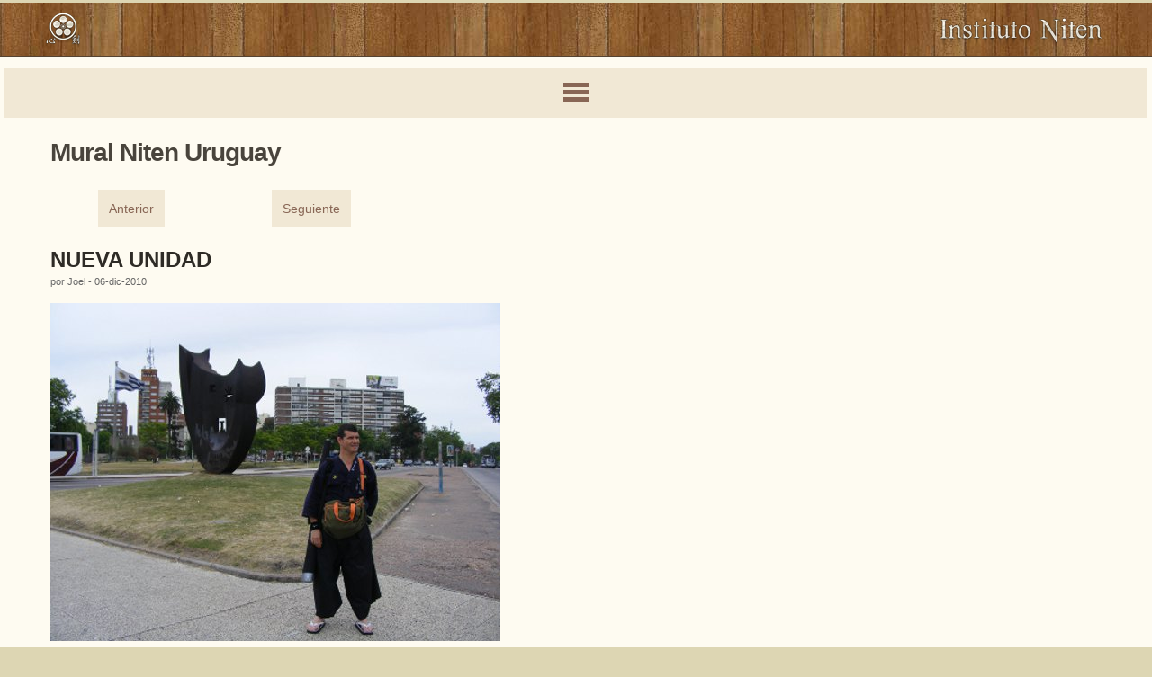

--- FILE ---
content_type: text/html; charset=latin1
request_url: http://m.niten.org/uruguay/mural/listar/?pagina=112
body_size: 5559
content:
<!DOCTYPE html>
<html xmlns="http://www.w3.org/1999/xhtml" lang="es" xml:lang="es">
<head>
<script type="text/javascript" src="https://niten.org.br/engine/ajaxagent.php?ajaxagent=js&this_url=%2Furuguay%2Fmural%2Flistar%2F%3Fpagina%3D112">
<!--
/*
--------------------------------------------------------------------
Ajax Agent for PHP v.0.3. Copyright (c) 2006 ajaxagent.org. 
@author: Steve Hemmady, Anuta Udyawar <contact at ajaxagent dot org>
This program is free software; you can redistribute it under the 
terms of the GNU General Public License as published by the Free 
Software Foundation; either version 2 of the License, or (at your 
option) any later version. This program is distributed in the hope 
that it will be useful, but WITHOUT ANY WARRANTY; without even the 
implied warranty of MERCHANTABILITY or FITNESS FOR A PARTICULAR 
PURPOSE. See the GNU General Public License for more info 
at http://www.gnu.org/licenses/gpl.txt
--------------------------------------------------------------------
*/
//-->
</script>
<!--- 133 JC    --><meta name="viewport" content="width=device-width, initial-scale=1" />
	
		
<html> <body> <p>

</p>

	<meta http-equiv="Content-Type" content="text/html; charset=iso-8859-1">
	
	<title>Mural - Instituto Niten Uruguay</title>
	
    <meta http-equiv="keywords" content=", ">
    <meta http-equiv="description" content=" ">
    
    <meta http-equiv="Content-Language" content="es">
	<meta name="HandheldFriendly" content="True">
	<meta name="MobileOptimized" content="320">
	<meta http-equiv="cleartype" content="on">
    
<!-- begin mobile & optimization stuff -->
<meta name="viewport" content="width=device-width, initial-scale=1">

    
	
	<link rel="stylesheet" type="text/css" href="https://niten.org.br/site_mobile/engine/css/mobile/base.css">
<link href="https://m.niten.org.br/layout/skin/hs-padrao-2009.css" rel="stylesheet" type="text/css">
<meta property="og:url" content="https://niten.org/uruguay/mural/listar/?pagina=112">
<meta property="fb:app_id" content="795995753851102">


 <meta property="og:site_name" content="Instituto Cultural Niten"> 




<!-- Facebook Pixel Code -->
<script>
!function(f,b,e,v,n,t,s){if(f.fbq)return;n=f.fbq=function(){n.callMethod?
n.callMethod.apply(n,arguments):n.queue.push(arguments)};if(!f._fbq)f._fbq=n;
n.push=n;n.loaded=!0;n.version='2.0';n.queue=[];t=b.createElement(e);t.async=!0;
t.src=v;s=b.getElementsByTagName(e)[0];s.parentNode.insertBefore(t,s)}(window,
document,'script','https://connect.facebook.net/en_US/fbevents.js');
fbq('init', '352688041839765'); // Insert your pixel ID here.
fbq('track', 'PageView');
</script>
<noscript> <img src="https://www.facebook.com/tr?id=352688041839765&amp;ev=PageView&amp;noscript=1"> </noscript>
<!-- DO NOT MODIFY -->
<!-- End Facebook Pixel Code -->




<div id="topo"> 
<a href="/uruguay"> <img src="https://niten.org.br/site_mobile/engine/img/assets/niten_logo.png" class="logo"> </a>
<a href="/espanol"> <img src="https://niten.org.br/site_mobile/engine/img/assets/niten_flor.png" class="flor"> </a> 
<!--<a href="#"> <img src="/engine/img/assets/hanko/uruguai.gif"  class="bandeira"/> </a>-->



</div>
<div id="content">

	<div class="nav_wrapper">
	
		<a href="#" id="btn-slide" title="Abrir menu"> <span>MENU</span> </a>
		  
		<div id="showNav">
			<div class="nav">
				<ul id="a_pais"> 
				<li> <a href="/uruguay" id="homeop"> <img src="https://niten.org.br/layout/hs/banner/i/uruguai.png" alt="" id="bannerhs">Uruguay</a>
				
			
			<ul id="a_irmaos">
			<li class="atual" style="font-weight:bold;"> <a href="/uruguay/mural">Mural</a> 		
		
						</li> <li> <a href="/uruguay/comoiniciar"> <span class="irmaosmobile">Como Iniciar</span> </a> </li> 		
						<li> <a href="/uruguay/contacto"> <span class="irmaosmobile">Contacto</span> </a> </li> 		
						</ul>
			  </li>
			  
			 </ul>
			</div>
		</div>
	</div>
  
  
	<div id="conteudo" class="toggle_content_on">
		<h1>Mural Niten Uruguay</h1>
       
        
		<div class="htmlcentral"> <!-- --> </div>
	   
		<p> </p> <ul class="blog-paginas"> <li> <a href="/uruguay/mural/listar/?pagina=0">1</a> </li> <li> <a href="/uruguay/mural/listar/?pagina=1">2</a> </li> <li> <a href="/uruguay/mural/listar/?pagina=2">3</a> </li> <li> <a href="/uruguay/mural/listar/?pagina=3">4</a> </li> <li> <a href="/uruguay/mural/listar/?pagina=4">5</a> </li> <li> <a href="/uruguay/mural/listar/?pagina=5">6</a> </li> <li> <a href="/uruguay/mural/listar/?pagina=6">7</a> </li> <li> <a href="/uruguay/mural/listar/?pagina=7">8</a> </li> <li> <a href="/uruguay/mural/listar/?pagina=8">9</a> </li> <li> <a href="/uruguay/mural/listar/?pagina=9">10</a> </li> <li> <a href="/uruguay/mural/listar/?pagina=10">11</a> </li> <li> <a href="/uruguay/mural/listar/?pagina=11">12</a> </li> <li> <a href="/uruguay/mural/listar/?pagina=12">13</a> </li> <li> <a href="/uruguay/mural/listar/?pagina=13">14</a> </li> <li> <a href="/uruguay/mural/listar/?pagina=14">15</a> </li> <li> <a href="/uruguay/mural/listar/?pagina=15">16</a> </li> <li> <a href="/uruguay/mural/listar/?pagina=16">17</a> </li> <li> <a href="/uruguay/mural/listar/?pagina=17">18</a> </li> <li> <a href="/uruguay/mural/listar/?pagina=18">19</a> </li> <li> <a href="/uruguay/mural/listar/?pagina=19">20</a> </li> <li> <a href="/uruguay/mural/listar/?pagina=20">21</a> </li> <li> <a href="/uruguay/mural/listar/?pagina=21">22</a> </li> <li> <a href="/uruguay/mural/listar/?pagina=22">23</a> </li> <li> <a href="/uruguay/mural/listar/?pagina=23">24</a> </li> <li> <a href="/uruguay/mural/listar/?pagina=24">25</a> </li> <li> <a href="/uruguay/mural/listar/?pagina=25">26</a> </li> <li> <a href="/uruguay/mural/listar/?pagina=26">27</a> </li> <li> <a href="/uruguay/mural/listar/?pagina=27">28</a> </li> <li> <a href="/uruguay/mural/listar/?pagina=28">29</a> </li> <li> <a href="/uruguay/mural/listar/?pagina=29">30</a> </li> <li> <a href="/uruguay/mural/listar/?pagina=30">31</a> </li> <li> <a href="/uruguay/mural/listar/?pagina=31">32</a> </li> <li> <a href="/uruguay/mural/listar/?pagina=32">33</a> </li> <li> <a href="/uruguay/mural/listar/?pagina=33">34</a> </li> <li> <a href="/uruguay/mural/listar/?pagina=34">35</a> </li> <li> <a href="/uruguay/mural/listar/?pagina=35">36</a> </li> <li> <a href="/uruguay/mural/listar/?pagina=36">37</a> </li> <li> <a href="/uruguay/mural/listar/?pagina=37">38</a> </li> <li> <a href="/uruguay/mural/listar/?pagina=38">39</a> </li> <li> <a href="/uruguay/mural/listar/?pagina=39">40</a> </li> <li> <a href="/uruguay/mural/listar/?pagina=40">41</a> </li> <li> <a href="/uruguay/mural/listar/?pagina=41">42</a> </li> <li> <a href="/uruguay/mural/listar/?pagina=42">43</a> </li> <li> <a href="/uruguay/mural/listar/?pagina=43">44</a> </li> <li> <a href="/uruguay/mural/listar/?pagina=44">45</a> </li> <li> <a href="/uruguay/mural/listar/?pagina=45">46</a> </li> <li> <a href="/uruguay/mural/listar/?pagina=46">47</a> </li> <li> <a href="/uruguay/mural/listar/?pagina=47">48</a> </li> <li> <a href="/uruguay/mural/listar/?pagina=48">49</a> </li> <li> <a href="/uruguay/mural/listar/?pagina=49">50</a> </li> <li> <a href="/uruguay/mural/listar/?pagina=50">51</a> </li> <li> <a href="/uruguay/mural/listar/?pagina=51">52</a> </li> <li> <a href="/uruguay/mural/listar/?pagina=52">53</a> </li> <li> <a href="/uruguay/mural/listar/?pagina=53">54</a> </li> <li> <a href="/uruguay/mural/listar/?pagina=54">55</a> </li> <li> <a href="/uruguay/mural/listar/?pagina=55">56</a> </li> <li> <a href="/uruguay/mural/listar/?pagina=56">57</a> </li> <li> <a href="/uruguay/mural/listar/?pagina=57">58</a> </li> <li> <a href="/uruguay/mural/listar/?pagina=58">59</a> </li> <li> <a href="/uruguay/mural/listar/?pagina=59">60</a> </li> <li> <a href="/uruguay/mural/listar/?pagina=60">61</a> </li> <li> <a href="/uruguay/mural/listar/?pagina=61">62</a> </li> <li> <a href="/uruguay/mural/listar/?pagina=62">63</a> </li> <li> <a href="/uruguay/mural/listar/?pagina=63">64</a> </li> <li> <a href="/uruguay/mural/listar/?pagina=64">65</a> </li> <li> <a href="/uruguay/mural/listar/?pagina=65">66</a> </li> <li> <a href="/uruguay/mural/listar/?pagina=66">67</a> </li> <li> <a href="/uruguay/mural/listar/?pagina=67">68</a> </li> <li> <a href="/uruguay/mural/listar/?pagina=68">69</a> </li> <li> <a href="/uruguay/mural/listar/?pagina=69">70</a> </li> <li> <a href="/uruguay/mural/listar/?pagina=70">71</a> </li> <li> <a href="/uruguay/mural/listar/?pagina=71">72</a> </li> <li> <a href="/uruguay/mural/listar/?pagina=72">73</a> </li> <li> <a href="/uruguay/mural/listar/?pagina=73">74</a> </li> <li> <a href="/uruguay/mural/listar/?pagina=74">75</a> </li> <li> <a href="/uruguay/mural/listar/?pagina=75">76</a> </li> <li> <a href="/uruguay/mural/listar/?pagina=76">77</a> </li> <li> <a href="/uruguay/mural/listar/?pagina=77">78</a> </li> <li> <a href="/uruguay/mural/listar/?pagina=78">79</a> </li> <li> <a href="/uruguay/mural/listar/?pagina=79">80</a> </li> <li> <a href="/uruguay/mural/listar/?pagina=80">81</a> </li> <li> <a href="/uruguay/mural/listar/?pagina=81">82</a> </li> <li> <a href="/uruguay/mural/listar/?pagina=82">83</a> </li> <li> <a href="/uruguay/mural/listar/?pagina=83">84</a> </li> <li> <a href="/uruguay/mural/listar/?pagina=84">85</a> </li> <li> <a href="/uruguay/mural/listar/?pagina=85">86</a> </li> <li> <a href="/uruguay/mural/listar/?pagina=86">87</a> </li> <li> <a href="/uruguay/mural/listar/?pagina=87">88</a> </li> <li> <a href="/uruguay/mural/listar/?pagina=88">89</a> </li> <li> <a href="/uruguay/mural/listar/?pagina=89">90</a> </li> <li> <a href="/uruguay/mural/listar/?pagina=90">91</a> </li> <li> <a href="/uruguay/mural/listar/?pagina=91">92</a> </li> <li> <a href="/uruguay/mural/listar/?pagina=92">93</a> </li> <li> <a href="/uruguay/mural/listar/?pagina=93">94</a> </li> <li> <a href="/uruguay/mural/listar/?pagina=94">95</a> </li> <li> <a href="/uruguay/mural/listar/?pagina=95">96</a> </li> <li> <a href="/uruguay/mural/listar/?pagina=96">97</a> </li> <li> <a href="/uruguay/mural/listar/?pagina=97">98</a> </li> <li> <a href="/uruguay/mural/listar/?pagina=98">99</a> </li> <li> <a href="/uruguay/mural/listar/?pagina=99">100</a> </li> <li> <a href="/uruguay/mural/listar/?pagina=100">101</a> </li> <li> <a href="/uruguay/mural/listar/?pagina=101">102</a> </li> <li> <a href="/uruguay/mural/listar/?pagina=102">103</a> </li> <li> <a href="/uruguay/mural/listar/?pagina=103">104</a> </li> <li> <a href="/uruguay/mural/listar/?pagina=104">105</a> </li> <li> <a href="/uruguay/mural/listar/?pagina=105">106</a> </li> <li> <a href="/uruguay/mural/listar/?pagina=106">107</a> </li> <li> <a href="/uruguay/mural/listar/?pagina=107">108</a> </li> <li> <a href="/uruguay/mural/listar/?pagina=108">109</a> </li> <li> <a href="/uruguay/mural/listar/?pagina=109">110</a> </li> <li> <a href="/uruguay/mural/listar/?pagina=110">111</a> </li> <li> <a href="/uruguay/mural/listar/?pagina=111">112</a> </li> <li class="select"> <a href="/uruguay/mural/listar/?pagina=112">113</a> </li> <li> <a href="/uruguay/mural/listar/?pagina=113">114</a> </li> </ul> <ul class="blog-paginas"> <li> <a href="/uruguay/mural/listar/?pagina=111">Anterior</a> </li> <li style="margin-left:10%;"> <a href="/uruguay/mural/listar/?pagina=113">Seguiente</a> </li> </ul> <!-- MURAL DOS HOTSITES -->
<div class="mural-post">
<a name="790"> </a>
<h3> <a href="https://m.niten.org/uruguay/mural/listar/2010/12/06/790/nueva_unidad">Nueva Unidad</a> </h3> <address>por Joel - 06-dic-2010</address>
<p> <img alt="" src="https://niten.org.br/uploads/rei/17045/DSCF1754.JPG"> <br> <br>Conoci por primera vez&nbsp; Montevideo!!<br>Tengo una hermana uruguaya y&nbsp; familiares en Uruguay/Artigas."Joel"<br> <br> <br> </p>

<ul id="mailprintcoment1"> <li class="mailprintcomment-comentnum"> <!--<a href="https://m.niten.org/uruguay/mural/listar/2010/12/06/790/nueva_unidad#abrecoment">comentar</a>--> </li> <!--li> <a onmousedown="pageTracker._trackPageview('home/comente-em-blog')" href="https://m.niten.org/uruguay/mural/listar/2010/12/06/790/nueva_unidad#abrecoment">Comentar</a> </li--> <li id="mailprintcomment-envia"> <a href="https://m.niten.org/uruguay/mural/listar/2010/12/06/790/nueva_unidad#palcopsc">comentar</a> <!--a onmousedown="pageTracker._trackPageview('home/comente-em-blog')" href="https://m.niten.org/uruguay/mural/listar/2010/12/06/790/nueva_unidad#abrecoment">Envie para um amigo</a--> </li> </ul>
<div id="comentarios">
			<span> </span> </div>
</div>
<br> <br> Ultimas postagens:<div class="blog-atualiz"> <ul> <li> <img src="https://niten.org.br/egan/template/bands/al.gif"> <strong> <a href="https://m.niten.org/uruguay/mural/listar/2020/05/21/7615/momentos_de_oro__sencillez">Momentos de Oro - Sencillez</a> </strong> <small> <!--<span class="data"> - 21 - may - 2020</span>--> &nbsp;</small> </li> <li> <img src="https://niten.org.br/egan/template/bands/al.gif"> <strong> <a href="https://m.niten.org/uruguay/mural/listar/2020/05/21/7614/momentos_de_oro__sencillez">Momentos de Oro - Sencillez</a> </strong> <small> <!--<span class="data"> - 21 - may - 2020</span>--> &nbsp;</small> </li> <li> <img src="https://niten.org.br/egan/template/bands/al.gif"> <strong> <a href="https://m.niten.org/uruguay/mural/listar/2020/04/30/7606/sabiduria_en_la_guerra">SABIDUR&Iacute;A EN LA GUERRA</a> </strong> <small> <!--<span class="data"> - 30 - abr - 2020</span>--> &nbsp;</small> </li> <li> <img src="https://niten.org.br/egan/template/bands/al.gif"> <strong> <a href="https://m.niten.org/uruguay/mural/listar/2020/04/24/7599/dia_del_samurai">DIA DEL SAMURAI</a> </strong> <small> <!--<span class="data"> - 24 - abr - 2020</span>--> &nbsp;</small> </li> <li> <img src="https://niten.org.br/egan/template/bands/vicente.gif"> <strong> <a href="https://m.niten.org/uruguay/mural/listar/2020/04/21/7594/1500_km_de_oportunidades_de_estar_cerca">1500 Km de oportunidades de estar cerca</a> </strong> <small> <!--<span class="data"> - 21 - abr - 2020</span>--> &nbsp;</small> </li> <li> <img src="https://niten.org.br/egan/template/bands/uk.gif"> <strong> <a href="https://m.niten.org/uruguay/mural/listar/2020/04/16/7586/refugio_seguro">Refugio seguro</a> </strong> <small> <!--<span class="data"> - 16 - abr - 2020</span>--> &nbsp;</small> </li> <li> <img src="https://niten.org.br/egan/template/bands/niten.gif"> <strong> <a href="https://m.niten.org/uruguay/mural/listar/2020/04/07/7563/seguimos_firmes">SEGUIMOS FIRMES!</a> </strong> <small> <!--<span class="data"> - 07 - abr - 2020</span>--> &nbsp;</small> </li> <li> <img src="https://niten.org.br/egan/template/bands/al.gif"> <strong> <a href="https://m.niten.org/uruguay/mural/listar/2020/03/20/7487/kenjutsu_en_casa_para_todos">Kenjutsu en casa para todos</a> </strong> <small> <!--<span class="data"> - 20 - mar - 2020</span>--> &nbsp;</small> </li> <li> <img src="https://niten.org.br/egan/template/bands/niten.gif"> <strong> <a href="https://m.niten.org/uruguay/mural/listar/2020/01/30/7424/final_de_ano_2019">Final de Ano 2019</a> </strong> <small> <!--<span class="data"> - 30 - ene - 2020</span>--> &nbsp;</small> </li> <li> <img src="https://niten.org.br/egan/template/bands/al.gif"> <strong> <a href="https://m.niten.org/uruguay/mural/listar/2019/10/03/7365/momentos_de_oro__paciencia">MOMENTOS DE ORO - Paciencia</a> </strong> <small> <!--<span class="data"> - 03 - oct - 2019</span>--> &nbsp;</small> </li> <li> <img src="https://niten.org.br/egan/template/bands/al.gif"> <strong> <a href="https://m.niten.org/uruguay/mural/listar/2019/04/24/7183/dia_del_samurai__24_de_abril">D&Iacute;A DEL SAMURAI - 24 DE ABRIL</a> </strong> <small> <!--<span class="data"> - 24 - abr - 2019</span>--> &nbsp;</small> </li> <li> <img src="https://niten.org.br/egan/template/bands/al.gif"> <strong> <a href="https://m.niten.org/uruguay/mural/listar/2019/03/25/7155/momentos_de_oro__buen_golpe">Momentos de Oro - BUEN GOLPE</a> </strong> <small> <!--<span class="data"> - 25 - mar - 2019</span>--> &nbsp;</small> </li> <li> <img src="https://niten.org.br/egan/template/bands/uruguai.gif"> <strong> <a href="https://m.niten.org/uruguay/mural/listar/2019/03/21/7154/distinta_percepcion">Distinta Percepci&oacute;n</a> </strong> <small> <!--<span class="data"> - 21 - mar - 2019</span>--> &nbsp;</small> </li> <li> <img src="https://niten.org.br/egan/template/bands/al.gif"> <strong> <a href="https://m.niten.org/uruguay/mural/listar/2019/03/19/7151/niten_en_tv_azteca">NITEN EN TV AZTECA</a> </strong> <small> <!--<span class="data"> - 19 - mar - 2019</span>--> &nbsp;</small> </li> <li> <img src="https://niten.org.br/egan/template/bands/al.gif"> <strong> <a href="https://m.niten.org/uruguay/mural/listar/2019/03/18/7148/momentos_de_oro__fortalecimiento">Momentos de Oro - FORTALECIMIENTO</a> </strong> <small> <!--<span class="data"> - 18 - mar - 2019</span>--> &nbsp;</small> </li> </ul> </div> <ul class="blog-paginas"> <li> <a href="/uruguay/mural/listar/?pagina=0">1</a> </li> <li> <a href="/uruguay/mural/listar/?pagina=1">2</a> </li> <li> <a href="/uruguay/mural/listar/?pagina=2">3</a> </li> <li> <a href="/uruguay/mural/listar/?pagina=3">4</a> </li> <li> <a href="/uruguay/mural/listar/?pagina=4">5</a> </li> <li> <a href="/uruguay/mural/listar/?pagina=5">6</a> </li> <li> <a href="/uruguay/mural/listar/?pagina=6">7</a> </li> <li> <a href="/uruguay/mural/listar/?pagina=7">8</a> </li> <li> <a href="/uruguay/mural/listar/?pagina=8">9</a> </li> <li> <a href="/uruguay/mural/listar/?pagina=9">10</a> </li> <li> <a href="/uruguay/mural/listar/?pagina=10">11</a> </li> <li> <a href="/uruguay/mural/listar/?pagina=11">12</a> </li> <li> <a href="/uruguay/mural/listar/?pagina=12">13</a> </li> <li> <a href="/uruguay/mural/listar/?pagina=13">14</a> </li> <li> <a href="/uruguay/mural/listar/?pagina=14">15</a> </li> <li> <a href="/uruguay/mural/listar/?pagina=15">16</a> </li> <li> <a href="/uruguay/mural/listar/?pagina=16">17</a> </li> <li> <a href="/uruguay/mural/listar/?pagina=17">18</a> </li> <li> <a href="/uruguay/mural/listar/?pagina=18">19</a> </li> <li> <a href="/uruguay/mural/listar/?pagina=19">20</a> </li> <li> <a href="/uruguay/mural/listar/?pagina=20">21</a> </li> <li> <a href="/uruguay/mural/listar/?pagina=21">22</a> </li> <li> <a href="/uruguay/mural/listar/?pagina=22">23</a> </li> <li> <a href="/uruguay/mural/listar/?pagina=23">24</a> </li> <li> <a href="/uruguay/mural/listar/?pagina=24">25</a> </li> <li> <a href="/uruguay/mural/listar/?pagina=25">26</a> </li> <li> <a href="/uruguay/mural/listar/?pagina=26">27</a> </li> <li> <a href="/uruguay/mural/listar/?pagina=27">28</a> </li> <li> <a href="/uruguay/mural/listar/?pagina=28">29</a> </li> <li> <a href="/uruguay/mural/listar/?pagina=29">30</a> </li> <li> <a href="/uruguay/mural/listar/?pagina=30">31</a> </li> <li> <a href="/uruguay/mural/listar/?pagina=31">32</a> </li> <li> <a href="/uruguay/mural/listar/?pagina=32">33</a> </li> <li> <a href="/uruguay/mural/listar/?pagina=33">34</a> </li> <li> <a href="/uruguay/mural/listar/?pagina=34">35</a> </li> <li> <a href="/uruguay/mural/listar/?pagina=35">36</a> </li> <li> <a href="/uruguay/mural/listar/?pagina=36">37</a> </li> <li> <a href="/uruguay/mural/listar/?pagina=37">38</a> </li> <li> <a href="/uruguay/mural/listar/?pagina=38">39</a> </li> <li> <a href="/uruguay/mural/listar/?pagina=39">40</a> </li> <li> <a href="/uruguay/mural/listar/?pagina=40">41</a> </li> <li> <a href="/uruguay/mural/listar/?pagina=41">42</a> </li> <li> <a href="/uruguay/mural/listar/?pagina=42">43</a> </li> <li> <a href="/uruguay/mural/listar/?pagina=43">44</a> </li> <li> <a href="/uruguay/mural/listar/?pagina=44">45</a> </li> <li> <a href="/uruguay/mural/listar/?pagina=45">46</a> </li> <li> <a href="/uruguay/mural/listar/?pagina=46">47</a> </li> <li> <a href="/uruguay/mural/listar/?pagina=47">48</a> </li> <li> <a href="/uruguay/mural/listar/?pagina=48">49</a> </li> <li> <a href="/uruguay/mural/listar/?pagina=49">50</a> </li> <li> <a href="/uruguay/mural/listar/?pagina=50">51</a> </li> <li> <a href="/uruguay/mural/listar/?pagina=51">52</a> </li> <li> <a href="/uruguay/mural/listar/?pagina=52">53</a> </li> <li> <a href="/uruguay/mural/listar/?pagina=53">54</a> </li> <li> <a href="/uruguay/mural/listar/?pagina=54">55</a> </li> <li> <a href="/uruguay/mural/listar/?pagina=55">56</a> </li> <li> <a href="/uruguay/mural/listar/?pagina=56">57</a> </li> <li> <a href="/uruguay/mural/listar/?pagina=57">58</a> </li> <li> <a href="/uruguay/mural/listar/?pagina=58">59</a> </li> <li> <a href="/uruguay/mural/listar/?pagina=59">60</a> </li> <li> <a href="/uruguay/mural/listar/?pagina=60">61</a> </li> <li> <a href="/uruguay/mural/listar/?pagina=61">62</a> </li> <li> <a href="/uruguay/mural/listar/?pagina=62">63</a> </li> <li> <a href="/uruguay/mural/listar/?pagina=63">64</a> </li> <li> <a href="/uruguay/mural/listar/?pagina=64">65</a> </li> <li> <a href="/uruguay/mural/listar/?pagina=65">66</a> </li> <li> <a href="/uruguay/mural/listar/?pagina=66">67</a> </li> <li> <a href="/uruguay/mural/listar/?pagina=67">68</a> </li> <li> <a href="/uruguay/mural/listar/?pagina=68">69</a> </li> <li> <a href="/uruguay/mural/listar/?pagina=69">70</a> </li> <li> <a href="/uruguay/mural/listar/?pagina=70">71</a> </li> <li> <a href="/uruguay/mural/listar/?pagina=71">72</a> </li> <li> <a href="/uruguay/mural/listar/?pagina=72">73</a> </li> <li> <a href="/uruguay/mural/listar/?pagina=73">74</a> </li> <li> <a href="/uruguay/mural/listar/?pagina=74">75</a> </li> <li> <a href="/uruguay/mural/listar/?pagina=75">76</a> </li> <li> <a href="/uruguay/mural/listar/?pagina=76">77</a> </li> <li> <a href="/uruguay/mural/listar/?pagina=77">78</a> </li> <li> <a href="/uruguay/mural/listar/?pagina=78">79</a> </li> <li> <a href="/uruguay/mural/listar/?pagina=79">80</a> </li> <li> <a href="/uruguay/mural/listar/?pagina=80">81</a> </li> <li> <a href="/uruguay/mural/listar/?pagina=81">82</a> </li> <li> <a href="/uruguay/mural/listar/?pagina=82">83</a> </li> <li> <a href="/uruguay/mural/listar/?pagina=83">84</a> </li> <li> <a href="/uruguay/mural/listar/?pagina=84">85</a> </li> <li> <a href="/uruguay/mural/listar/?pagina=85">86</a> </li> <li> <a href="/uruguay/mural/listar/?pagina=86">87</a> </li> <li> <a href="/uruguay/mural/listar/?pagina=87">88</a> </li> <li> <a href="/uruguay/mural/listar/?pagina=88">89</a> </li> <li> <a href="/uruguay/mural/listar/?pagina=89">90</a> </li> <li> <a href="/uruguay/mural/listar/?pagina=90">91</a> </li> <li> <a href="/uruguay/mural/listar/?pagina=91">92</a> </li> <li> <a href="/uruguay/mural/listar/?pagina=92">93</a> </li> <li> <a href="/uruguay/mural/listar/?pagina=93">94</a> </li> <li> <a href="/uruguay/mural/listar/?pagina=94">95</a> </li> <li> <a href="/uruguay/mural/listar/?pagina=95">96</a> </li> <li> <a href="/uruguay/mural/listar/?pagina=96">97</a> </li> <li> <a href="/uruguay/mural/listar/?pagina=97">98</a> </li> <li> <a href="/uruguay/mural/listar/?pagina=98">99</a> </li> <li> <a href="/uruguay/mural/listar/?pagina=99">100</a> </li> <li> <a href="/uruguay/mural/listar/?pagina=100">101</a> </li> <li> <a href="/uruguay/mural/listar/?pagina=101">102</a> </li> <li> <a href="/uruguay/mural/listar/?pagina=102">103</a> </li> <li> <a href="/uruguay/mural/listar/?pagina=103">104</a> </li> <li> <a href="/uruguay/mural/listar/?pagina=104">105</a> </li> <li> <a href="/uruguay/mural/listar/?pagina=105">106</a> </li> <li> <a href="/uruguay/mural/listar/?pagina=106">107</a> </li> <li> <a href="/uruguay/mural/listar/?pagina=107">108</a> </li> <li> <a href="/uruguay/mural/listar/?pagina=108">109</a> </li> <li> <a href="/uruguay/mural/listar/?pagina=109">110</a> </li> <li> <a href="/uruguay/mural/listar/?pagina=110">111</a> </li> <li> <a href="/uruguay/mural/listar/?pagina=111">112</a> </li> <li class="select"> <a href="/uruguay/mural/listar/?pagina=112">113</a> </li> <li> <a href="/uruguay/mural/listar/?pagina=113">114</a> </li> </ul> <ul class="blog-paginas"> <li> <a href="/uruguay/mural/listar/?pagina=111">Anterior</a> </li> <li style="margin-left:10%;"> <a href="/uruguay/mural/listar/?pagina=113">Seguiente</a> </li> </ul>
        </div>
		
   
</div>
<div id="bottom">
  <div class="mobile_footer"> <!-- see prior footer classes on server index-pre-Aug-2019.php  -->
  
  <a href="#">Arriba</a> <span style="display:none;wtfev24:none;">| <a href="/cafe-com-sensei-esp" rel="cafe">Caf&eacute; con Sensei</a> </span> | <a href="http://niten.org/uruguay/mural/listar/?pagina=112">Versión Desktop</a>
      
   <br> <a href="https://m.niten.org/donde-entrenar">Direcci&oacute;nes</a> | <a href="https://m.niten.org/contactenos.php">Cont&aacute;ctenos</a> 	 <br> <font style="font-weight:bold;letter-spacing:-1px;"> <nobr> <a href="https://wa.me/59899029521?text=@InstitutoNitenUruguay:" style="text-decoration:underline;color:#26A417;letter-spacing:-1px;" title="Whatsapp Link 59899029521  (UY/Montevideo)" target="_blank"> <img src="https://niten.org.br/uploads/rei/10193/whatsapp.png">598 99 029 521</a> </nobr> </font>
      <span style="display:none;wtfev24:none;">   <br>mobile | <a href="https://m.niten.org/engine/back_mobile.php?keyword=uruguay/mural">desktop</a> </span>
  </div>
</div>

<!-- JQUERY -->
<script src="//ajax.googleapis.com/ajax/libs/jquery/1.8.2/jquery.min.js"> </script> 
<script>window.jQuery || document.write('<script src="https://niten.org.br/site_mobile/engine/js/jquery-1.8.2.min.js"> <\/script>')</script> 

<!-- Analytics -->
<!--<script src="https://niten.org.br/site_mobile/engine/js/jquery.ga.js"> </script> 
<script type="text/javascript">
$(document).ready( function() { $.ga.load("UA-218486-1"); } );
</script>-->
<!-- /////// REIPLACE ANALYTICS CODE   REI=31812    ////////////////// -->

<script>
  (function(i,s,o,g,r,a,m){i['GoogleAnalyticsObject']=r;i[r]=i[r]||function(){
  (i[r].q=i[r].q||[]).push(arguments)},i[r].l=1*new Date();a=s.createElement(o),
  m=s.getElementsByTagName(o)[0];a.async=1;a.src=g;m.parentNode.insertBefore(a,m)
  })(window,document,'script','https://www.google-analytics.com/analytics.js','ga');

  ga('create', 'UA-218486-1', 'auto');
  ga('send', 'pageview');

</script>


<!-- /////// REIPLACE ANALYTICS CODE END   ////////////////// -->


<!-- TOGGLE NAV -->
<script type="text/javascript" src="https://niten.org.br/site_mobile/engine/js/nav.js"> </script>


					<script>
							function comentBlog(nmr){
								document.getElementById('materia_id_cmt').setAttribute('value',nmr);
								document.getElementById('origem_cmt').setAttribute('value','1');
								document.getElementById('mailprintcoment1').style.display = "none";
								var comentBloco = document.getElementById('comentarios');
								document.getElementById('palcopsc').appendChild(comentBloco);
								document.write('<style>.blog-post{padding-bottom:0;} #palcopsc {padding-top:0;}')							
							 }
 
						comentBlog(790);

					</script>


<idpag> </idpag> <script type="text/javascript">$(function(){$("img").each(function(){$(this).removeAttr("width"),$(this).removeAttr("height")}),$("td").each(function(){$(this).removeAttr("width")}),$("img").css("width",""),$("td").css("width",""),$("iframe").wrap("<div class=video-container> </div>")});</script> <!-- extra_code_body_end added via page.php line 2015 , childs from rei=40187  -->
 



<link href="https://niten.org.br/engine/css/extra_code/all_end_mobile.css" rel="stylesheet" type="text/css">


<script defer src="https://static.cloudflareinsights.com/beacon.min.js/vcd15cbe7772f49c399c6a5babf22c1241717689176015" integrity="sha512-ZpsOmlRQV6y907TI0dKBHq9Md29nnaEIPlkf84rnaERnq6zvWvPUqr2ft8M1aS28oN72PdrCzSjY4U6VaAw1EQ==" data-cf-beacon='{"version":"2024.11.0","token":"ae5af63db6154c62bfe4f3e057f47e5b","r":1,"server_timing":{"name":{"cfCacheStatus":true,"cfEdge":true,"cfExtPri":true,"cfL4":true,"cfOrigin":true,"cfSpeedBrain":true},"location_startswith":null}}' crossorigin="anonymous"></script>
</body> </html>
